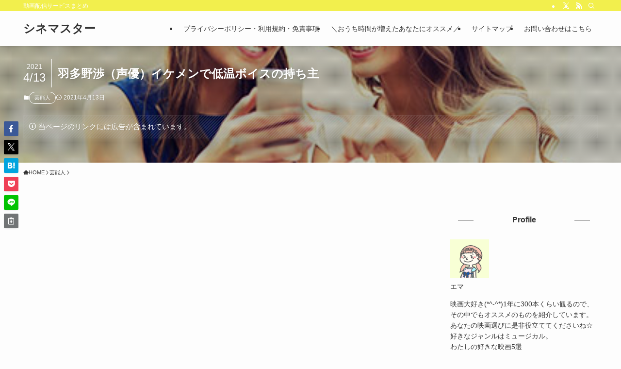

--- FILE ---
content_type: text/html; charset=UTF-8
request_url: https://ands-dw.com/hatanowataru/
body_size: 15078
content:
<!DOCTYPE html><html lang="ja" prefix="og: https://ogp.me/ns#" data-loaded="false" data-scrolled="false" data-spmenu="closed"><head><meta charset="utf-8"><meta name="format-detection" content="telephone=no"><meta http-equiv="X-UA-Compatible" content="IE=edge"><meta name="viewport" content="width=device-width, viewport-fit=cover">  <script data-cfasync="false" data-pagespeed-no-defer>var gtm4wp_datalayer_name = "dataLayer";
	var dataLayer = dataLayer || [];</script> <link media="all" href="https://ands-dw.com/wp-content/cache/autoptimize/css/autoptimize_91071b03da0c3f30eb615c41691d1722.css" rel="stylesheet"><link media="print" href="https://ands-dw.com/wp-content/cache/autoptimize/css/autoptimize_30cf4bd0a6a91f7e9b066476233b9a42.css" rel="stylesheet"><title>羽多野渉（声優）イケメンで低温ボイスの持ち主 - シネマスター</title><meta name="robots" content="follow, index, max-snippet:-1, max-video-preview:-1, max-image-preview:large"/><link rel="canonical" href="https://ands-dw.com/hatanowataru/" /><meta property="og:locale" content="ja_JP" /><meta property="og:type" content="article" /><meta property="og:title" content="羽多野渉（声優）イケメンで低温ボイスの持ち主 - シネマスター" /><meta property="og:description" content="羽多野渉さんは、81プロデュースに所属する男性声優さんです♪ アニメ『アイドリッシュセブン』の八乙女楽をはじめ、『黒子のバスケ』の実淵玲央など、人気作品のキャラクターを多数演じています。 ちなみに、今もっとも勢いのあるア [&hellip;]" /><meta property="og:url" content="https://ands-dw.com/hatanowataru/" /><meta property="og:site_name" content="シネマスター" /><meta property="article:section" content="芸能人" /><meta property="article:published_time" content="2021-04-13T16:43:53+09:00" /><meta name="twitter:card" content="summary_large_image" /><meta name="twitter:title" content="羽多野渉（声優）イケメンで低温ボイスの持ち主 - シネマスター" /><meta name="twitter:description" content="羽多野渉さんは、81プロデュースに所属する男性声優さんです♪ アニメ『アイドリッシュセブン』の八乙女楽をはじめ、『黒子のバスケ』の実淵玲央など、人気作品のキャラクターを多数演じています。 ちなみに、今もっとも勢いのあるア [&hellip;]" /><meta name="twitter:label1" content="によって書かれた" /><meta name="twitter:data1" content="エマ" /><meta name="twitter:label2" content="読む時間" /><meta name="twitter:data2" content="一分未満" /> <script type="application/ld+json" class="rank-math-schema">{"@context":"https://schema.org","@graph":[{"@type":["Person","Organization"],"@id":"https://ands-dw.com/#person","name":"\u30b7\u30cd\u30de\u30b9\u30bf\u30fc"},{"@type":"WebSite","@id":"https://ands-dw.com/#website","url":"https://ands-dw.com","name":"\u30b7\u30cd\u30de\u30b9\u30bf\u30fc","publisher":{"@id":"https://ands-dw.com/#person"},"inLanguage":"ja"},{"@type":"WebPage","@id":"https://ands-dw.com/hatanowataru/#webpage","url":"https://ands-dw.com/hatanowataru/","name":"\u7fbd\u591a\u91ce\u6e09\uff08\u58f0\u512a\uff09\u30a4\u30b1\u30e1\u30f3\u3067\u4f4e\u6e29\u30dc\u30a4\u30b9\u306e\u6301\u3061\u4e3b - \u30b7\u30cd\u30de\u30b9\u30bf\u30fc","datePublished":"2021-04-13T16:43:53+09:00","dateModified":"2021-04-13T16:43:53+09:00","isPartOf":{"@id":"https://ands-dw.com/#website"},"inLanguage":"ja"},{"@type":"Person","@id":"https://ands-dw.com/author/cinema-mastereu/","name":"\u30a8\u30de","url":"https://ands-dw.com/author/cinema-mastereu/","image":{"@type":"ImageObject","@id":"https://secure.gravatar.com/avatar/6b2359b4b6f839aee52fe647c2ec720bb43e7c6b52c211625b96e5d93e96b14e?s=96&amp;d=mm&amp;r=g","url":"https://secure.gravatar.com/avatar/6b2359b4b6f839aee52fe647c2ec720bb43e7c6b52c211625b96e5d93e96b14e?s=96&amp;d=mm&amp;r=g","caption":"\u30a8\u30de","inLanguage":"ja"}},{"@type":"BlogPosting","headline":"\u7fbd\u591a\u91ce\u6e09\uff08\u58f0\u512a\uff09\u30a4\u30b1\u30e1\u30f3\u3067\u4f4e\u6e29\u30dc\u30a4\u30b9\u306e\u6301\u3061\u4e3b - \u30b7\u30cd\u30de\u30b9\u30bf\u30fc","datePublished":"2021-04-13T16:43:53+09:00","dateModified":"2021-04-13T16:43:53+09:00","author":{"@id":"https://ands-dw.com/author/cinema-mastereu/","name":"\u30a8\u30de"},"publisher":{"@id":"https://ands-dw.com/#person"},"description":"\u7fbd\u591a\u91ce\u6e09\u3055\u3093\u306f\u300181\u30d7\u30ed\u30c7\u30e5\u30fc\u30b9\u306b\u6240\u5c5e\u3059\u308b\u7537\u6027\u58f0\u512a\u3055\u3093\u3067\u3059\u266a","name":"\u7fbd\u591a\u91ce\u6e09\uff08\u58f0\u512a\uff09\u30a4\u30b1\u30e1\u30f3\u3067\u4f4e\u6e29\u30dc\u30a4\u30b9\u306e\u6301\u3061\u4e3b - \u30b7\u30cd\u30de\u30b9\u30bf\u30fc","@id":"https://ands-dw.com/hatanowataru/#richSnippet","isPartOf":{"@id":"https://ands-dw.com/hatanowataru/#webpage"},"inLanguage":"ja","mainEntityOfPage":{"@id":"https://ands-dw.com/hatanowataru/#webpage"}}]}</script> <link rel='dns-prefetch' href='//webfonts.xserver.jp' /><link rel='dns-prefetch' href='//www.googletagmanager.com' /><link rel='dns-prefetch' href='//use.fontawesome.com' /><link rel="alternate" type="application/rss+xml" title="シネマスター &raquo; フィード" href="https://ands-dw.com/feed/" /><link rel="alternate" type="application/rss+xml" title="シネマスター &raquo; コメントフィード" href="https://ands-dw.com/comments/feed/" /><link rel="alternate" type="application/rss+xml" title="シネマスター &raquo; 羽多野渉（声優）イケメンで低温ボイスの持ち主 のコメントのフィード" href="https://ands-dw.com/hatanowataru/feed/" /><meta name="description" content="羽多野渉さんは、81プロデュースに所属する男性声優さんです♪ アニメ『アイドリッシュセブン』の八乙女楽をはじめ、『黒子のバスケ』の実淵玲央など、人気作品のキャラクターを多数演じています。 ちなみに、今もっとも勢いのあるアニメ『呪術廻戦』にも"><link rel="canonical" href="https://ands-dw.com/hatanowataru/"><meta property="og:locale" content="ja_JP"><meta property="og:type" content="article"><meta property="og:title" content="羽多野渉（声優）イケメンで低温ボイスの持ち主 | シネマスター"><meta property="og:description" content="羽多野渉さんは、81プロデュースに所属する男性声優さんです♪ アニメ『アイドリッシュセブン』の八乙女楽をはじめ、『黒子のバスケ』の実淵玲央など、人気作品のキャラクターを多数演じています。 ちなみに、今もっとも勢いのあるアニメ『呪術廻戦』にも"><meta property="og:url" content="https://ands-dw.com/hatanowataru/"><meta property="og:site_name" content="シネマスター"><meta name="twitter:card" content="summary_large_image">  <script async src="https://www.googletagmanager.com/gtag/js?id=UA-43614824-58"></script> <script>window.dataLayer = window.dataLayer || [];
	function gtag(){dataLayer.push(arguments);}
	gtag("js", new Date());
	gtag("config", "UA-43614824-58");</script> <link rel='stylesheet' id='sango-icon-css' href='https://use.fontawesome.com/releases/v5.11.2/css/all.css?ver=1.1.0' type='text/css' media='all' /> <script type="text/javascript" src="https://ands-dw.com/wp-includes/js/jquery/jquery.min.js?ver=3.7.1" id="jquery-core-js"></script> <script type="text/javascript" src="//webfonts.xserver.jp/js/xserverv3.js?fadein=0&amp;ver=2.0.9" id="typesquare_std-js"></script> 
 <script type="text/javascript" src="https://www.googletagmanager.com/gtag/js?id=GT-PBZFHRTD" id="google_gtagjs-js" async></script> <script type="text/javascript" id="google_gtagjs-js-after">window.dataLayer = window.dataLayer || [];function gtag(){dataLayer.push(arguments);}
gtag("set","linker",{"domains":["ands-dw.com"]});
gtag("js", new Date());
gtag("set", "developer_id.dZTNiMT", true);
gtag("config", "GT-PBZFHRTD");
//# sourceURL=google_gtagjs-js-after</script> <noscript><link href="https://ands-dw.com/wp-content/themes/swell/build/css/noscript.css" rel="stylesheet"></noscript><link rel="https://api.w.org/" href="https://ands-dw.com/wp-json/" /><link rel="alternate" title="JSON" type="application/json" href="https://ands-dw.com/wp-json/wp/v2/posts/4279" /><link rel='shortlink' href='https://ands-dw.com/?p=4279' /><meta name="generator" content="Site Kit by Google 1.170.0" />  <script data-cfasync="false" data-pagespeed-no-defer>var dataLayer_content = {"pagePostType":"post","pagePostType2":"single-post","pageCategory":["celebrity"],"pagePostAuthor":"エマ"};
	dataLayer.push( dataLayer_content );</script> <script data-cfasync="false" data-pagespeed-no-defer>(function(w,d,s,l,i){w[l]=w[l]||[];w[l].push({'gtm.start':
new Date().getTime(),event:'gtm.js'});var f=d.getElementsByTagName(s)[0],
j=d.createElement(s),dl=l!='dataLayer'?'&l='+l:'';j.async=true;j.src=
'//www.googletagmanager.com/gtm.js?id='+i+dl;f.parentNode.insertBefore(j,f);
})(window,document,'script','dataLayer','GTM-M5XT7ZVS');</script> <link rel="icon" href="https://ands-dw.com/wp-content/uploads/2019/12/cropped-B44DE280-6912-43BE-BC79-E395B7D27753-32x32.jpg" sizes="32x32" /><link rel="icon" href="https://ands-dw.com/wp-content/uploads/2019/12/cropped-B44DE280-6912-43BE-BC79-E395B7D27753-192x192.jpg" sizes="192x192" /><link rel="apple-touch-icon" href="https://ands-dw.com/wp-content/uploads/2019/12/cropped-B44DE280-6912-43BE-BC79-E395B7D27753-180x180.jpg" /><meta name="msapplication-TileImage" content="https://ands-dw.com/wp-content/uploads/2019/12/cropped-B44DE280-6912-43BE-BC79-E395B7D27753-270x270.jpg" /></head><body> <noscript><iframe src="https://www.googletagmanager.com/ns.html?id=GTM-M5XT7ZVS" height="0" width="0" style="display:none;visibility:hidden" aria-hidden="true"></iframe></noscript><div id="body_wrap" class="wp-singular post-template-default single single-post postid-4279 single-format-standard wp-theme-swell wp-child-theme-swell_child -body-solid -sidebar-on -frame-off id_4279" ><div id="sp_menu" class="p-spMenu -left"><div class="p-spMenu__inner"><div class="p-spMenu__closeBtn"><button class="c-iconBtn -menuBtn c-plainBtn" data-onclick="toggleMenu" aria-label="メニューを閉じる"><i class="c-iconBtn__icon icon-close-thin"></i></button></div><div class="p-spMenu__body"><div class="c-widget__title -spmenu">MENU</div><div class="p-spMenu__nav"></div></div></div><div class="p-spMenu__overlay c-overlay" data-onclick="toggleMenu"></div></div><header id="header" class="l-header -series -series-right" data-spfix="1"><div class="l-header__bar pc_"><div class="l-header__barInner l-container"><div class="c-catchphrase">動画配信サービスまとめ</div><ul class="c-iconList"><li class="c-iconList__item -twitter-x"><a href="https://twitter.com/ema_movie" target="_blank" rel="noopener" class="c-iconList__link u-fz-14 hov-flash" aria-label="twitter-x"><i class="c-iconList__icon icon-twitter-x" role="presentation"></i></a></li><li class="c-iconList__item -rss"><a href="https://ands-dw.com/feed/" target="_blank" rel="noopener" class="c-iconList__link u-fz-14 hov-flash" aria-label="rss"><i class="c-iconList__icon icon-rss" role="presentation"></i></a></li><li class="c-iconList__item -search"><button class="c-iconList__link c-plainBtn u-fz-14 hov-flash" data-onclick="toggleSearch" aria-label="検索"><i class="c-iconList__icon icon-search" role="presentation"></i></button></li></ul></div></div><div class="l-header__inner l-container"><div class="l-header__logo"><div class="c-headLogo -txt"><a href="https://ands-dw.com/" title="シネマスター" class="c-headLogo__link" rel="home">シネマスター</a></div></div><nav id="gnav" class="l-header__gnav c-gnavWrap"><ul class="c-gnav"><li class="menu-item"><a href="https://ands-dw.com/privacy-policy/"><span class="ttl">プライバシーポリシー・利用規約・免責事項</span></a></li><li class="menu-item"><a href="https://ands-dw.com/"><span class="ttl">＼おうち時間が増えたあなたにオススメ／</span></a></li><li class="menu-item"><a href="https://ands-dw.com/sitemap/"><span class="ttl">サイトマップ</span></a></li><li class="menu-item"><a href="https://ands-dw.com/contact/"><span class="ttl">お問い合わせはこちら</span></a></li></ul></nav><div class="l-header__customBtn sp_"><button class="c-iconBtn c-plainBtn" data-onclick="toggleSearch" aria-label="検索ボタン"><i class="c-iconBtn__icon icon-search"></i></button></div><div class="l-header__menuBtn sp_"><button class="c-iconBtn -menuBtn c-plainBtn" data-onclick="toggleMenu" aria-label="メニューボタン"><i class="c-iconBtn__icon icon-menu-thin"></i></button></div></div></header><div id="fix_header" class="l-fixHeader -series -series-right"><div class="l-fixHeader__inner l-container"><div class="l-fixHeader__logo"><div class="c-headLogo -txt"><a href="https://ands-dw.com/" title="シネマスター" class="c-headLogo__link" rel="home">シネマスター</a></div></div><div class="l-fixHeader__gnav c-gnavWrap"><ul class="c-gnav"><li class="menu-item"><a href="https://ands-dw.com/privacy-policy/"><span class="ttl">プライバシーポリシー・利用規約・免責事項</span></a></li><li class="menu-item"><a href="https://ands-dw.com/"><span class="ttl">＼おうち時間が増えたあなたにオススメ／</span></a></li><li class="menu-item"><a href="https://ands-dw.com/sitemap/"><span class="ttl">サイトマップ</span></a></li><li class="menu-item"><a href="https://ands-dw.com/contact/"><span class="ttl">お問い合わせはこちら</span></a></li></ul></div></div></div><div id="top_title_area" class="l-topTitleArea c-filterLayer -texture-dot"> <noscript><img width="424" height="280"  src="https://ands-dw.com/wp-content/uploads/2021/07/stockfresh_7743570_young-women-with-smartphone-and-coffee-at-cafe_sizeXL_c0ecf6.jpg" alt="" class="l-topTitleArea__img c-filterLayer__img u-obf-cover" srcset="https://ands-dw.com/wp-content/uploads/2021/07/stockfresh_7743570_young-women-with-smartphone-and-coffee-at-cafe_sizeXL_c0ecf6.jpg 424w, https://ands-dw.com/wp-content/uploads/2021/07/stockfresh_7743570_young-women-with-smartphone-and-coffee-at-cafe_sizeXL_c0ecf6-300x198.jpg 300w" sizes="(max-width: 424px) 100vw, 424px" decoding="async" aria-hidden="true" ></noscript><img width="424" height="280"  src='data:image/svg+xml,%3Csvg%20xmlns=%22http://www.w3.org/2000/svg%22%20viewBox=%220%200%20424%20280%22%3E%3C/svg%3E' data-src="https://ands-dw.com/wp-content/uploads/2021/07/stockfresh_7743570_young-women-with-smartphone-and-coffee-at-cafe_sizeXL_c0ecf6.jpg" alt="" class="lazyload l-topTitleArea__img c-filterLayer__img u-obf-cover" data-srcset="https://ands-dw.com/wp-content/uploads/2021/07/stockfresh_7743570_young-women-with-smartphone-and-coffee-at-cafe_sizeXL_c0ecf6.jpg 424w, https://ands-dw.com/wp-content/uploads/2021/07/stockfresh_7743570_young-women-with-smartphone-and-coffee-at-cafe_sizeXL_c0ecf6-300x198.jpg 300w" data-sizes="(max-width: 424px) 100vw, 424px" decoding="async" aria-hidden="true" ><div class="l-topTitleArea__body l-container"><div class="p-articleHead c-postTitle"><h1 class="c-postTitle__ttl">羽多野渉（声優）イケメンで低温ボイスの持ち主</h1> <time class="c-postTitle__date u-thin" datetime="2021-04-13" aria-hidden="true"> <span class="__y">2021</span> <span class="__md">4/13</span> </time></div><div class="p-articleMetas -top"><div class="p-articleMetas__termList c-categoryList"> <a class="c-categoryList__link hov-flash-up" href="https://ands-dw.com/category/celebrity/" data-cat-id="10"> 芸能人 </a></div><div class="p-articleMetas__times c-postTimes u-thin"> <time class="c-postTimes__posted icon-posted" datetime="2021-04-13" aria-label="公開日">2021年4月13日</time></div></div><div data-nosnippet class="c-prNotation is-style-bg_stripe" data-style="big"> <i class="icon-info"></i> <span>当ページのリンクには広告が含まれています。</span></div></div></div><div id="breadcrumb" class="p-breadcrumb -bg-on"><ol class="p-breadcrumb__list l-container"><li class="p-breadcrumb__item"><a href="https://ands-dw.com/" class="p-breadcrumb__text"><span class="__home icon-home"> HOME</span></a></li><li class="p-breadcrumb__item"><a href="https://ands-dw.com/category/celebrity/" class="p-breadcrumb__text"><span>芸能人</span></a></li><li class="p-breadcrumb__item"><span class="p-breadcrumb__text">羽多野渉（声優）イケメンで低温ボイスの持ち主</span></li></ol></div><div id="content" class="l-content l-container" data-postid="4279" data-pvct="true"><main id="main_content" class="l-mainContent l-article"><article class="l-mainContent__inner" data-clarity-region="article"><div class="post_content"><div class='code-block code-block-1' style='margin: 8px 0; clear: both;'> <script async src="https://pagead2.googlesyndication.com/pagead/js/adsbygoogle.js"></script>  <ins class="adsbygoogle"
 style="display:block"
 data-ad-client="ca-pub-9535601246521799"
 data-ad-slot="4655179624"
 data-ad-format="auto"
 data-full-width-responsive="true"></ins> <script>(adsbygoogle = window.adsbygoogle || []).push({});</script></div><p>羽多野渉さんは、81プロデュースに所属する男性声優さんです♪</p><p>アニメ『アイドリッシュセブン』の八乙女楽をはじめ、『黒子のバスケ』の実淵玲央など、人気作品のキャラクターを多数演じています。</p><p>ちなみに、今もっとも勢いのあるアニメ『呪術廻戦』にも重面春太（しげもはるた）役も！</p><div class="p-toc -double"><span class="p-toc__ttl">目次</span></div><h2>『Dance with Devils』で、初めて羽多野渉さんという声優さんを知りました。</h2><p><iframe loading="lazy" title="【Dance with Devils 5周年】ダレニモイエナイティーパーティー　～アクマのお茶会〜" width="500" height="281" src="https://www.youtube.com/embed/-P2eF3rdV2o?feature=oembed" frameborder="0" allow="accelerometer; autoplay; clipboard-write; encrypted-media; gyroscope; picture-in-picture; web-share" referrerpolicy="strict-origin-when-cross-origin" allowfullscreen></iframe></p><p>この作品は、悪魔やヴァンパイアやエクソシストが登場する女性向けアニメです。</p><h3>羽多野さんは、立華リンド役</h3><p>立華リンドは、主人公の兄、そしてエクソシストとして作中で大活躍します。</p><p>立華リンドはよく響く低音ボイスでありつつ、羽多野さんの声の特徴がよく出ているキャラクターだと思います。</p><p>立華リンドの声を初めて聴いたとき、唯一無二の素敵な声だと聴き惚れたのと同時に、正直この声優さんはごつくて男性ホルモン溢れるお顔をしているだろうと予想しました( *´艸｀)</p><p>アニメのキャラクターとしては確実に映える声なのですが、現実にこのような声をしているイケメンがいるとは想像できなかったからです。</p><h3>羽多野渉さんを画像検索してみた</h3><blockquote class="twitter-tweet"><p dir="ltr" lang="ja">『コエ×コエ』に江口くんゲスト出演決定⁉︎<br /> 番組では、江口くんと“アドリブ劇”に挑戦！<br /> その時の「キーワードセリフ」を大募集‼︎<br /> ぜひ自由な発想で、考えて送ってください。<br /> みんなが考えたセリフを、ドラマの中で使わせて頂くかもしれません！ <a href="https://t.co/DdybNNnrV6" rel="nofollow">https://t.co/DdybNNnrV6</a></p><p>— 羽多野渉 公式 (@hatano_official) <a href="https://twitter.com/hatano_official/status/1381446238285926403?ref_src=twsrc%5Etfw" rel="nofollow noopener" target="_blank">April 12, 2021</a></p></blockquote><p><script async src="https://platform.twitter.com/widgets.js" charset="utf-8"></script></p><p>それまでのわたしは、声優という職業には全くの無知でした。</p><p>でもこの立華リンドが、あまりにもいい声をしていたので思わずネットで羽多野さんの画像検索をしてしまいました（笑）</p><p>すると、なんと<span style="color: #ff0000;"><strong>優しそうなイケメンのお兄さん</strong></span>が出てきたではありませんか！！<br /> こんな柔和な雰囲気のお顔から、あの低音ボイスが出てくるとは到底信じられません！</p><p>実際、わたしは動画に出演されている羽多野さんを拝見するまで、羽多野さんがお話しする様子が想像できなくて。</p><div class="c-balloon -bln-left" data-col="gray"><div class="c-balloon__icon -circle"><img decoding="async" src="[data-uri]" data-src="http://ands-dw.com/wp-content/uploads/2019/12/28650428-EE65-4B19-9DC4-77FB358BC554.jpg" alt="" class="lazyload c-balloon__iconImg" width="80px" height="80px" title="羽多野渉（声優）イケメンで低温ボイスの持ち主"><noscript><img decoding="async" src="[data-uri]" data-src="http://ands-dw.com/wp-content/uploads/2019/12/28650428-EE65-4B19-9DC4-77FB358BC554.jpg" alt="" class="c-balloon__iconImg lazyload" width="80px" height="80px" title="羽多野渉（声優）イケメンで低温ボイスの持ち主"><noscript><img decoding="async" src="http://ands-dw.com/wp-content/uploads/2019/12/28650428-EE65-4B19-9DC4-77FB358BC554.jpg" alt="" class="c-balloon__iconImg" width="80px" height="80px" title="羽多野渉（声優）イケメンで低温ボイスの持ち主"></noscript></noscript><span class="c-balloon__iconName">エマ</span></div><div class="c-balloon__body -speaking -border-none"><div class="c-balloon__text">羽多野さんは声優さんの中でも、顔と声にギャップがある方だと思いますが、そういったところも一味違った魅力の一つですよね！<span class="c-balloon__shapes"><span class="c-balloon__before"></span><span class="c-balloon__after"></span></span></div></div></div><div class='code-block code-block-3' style='margin: 8px 0; clear: both;'> <script async src="https://pagead2.googlesyndication.com/pagead/js/adsbygoogle.js"></script> <ins class="adsbygoogle"
 style="display:block; text-align:center;"
 data-ad-layout="in-article"
 data-ad-format="fluid"
 data-ad-client="ca-pub-9535601246521799"
 data-ad-slot="4226614843"></ins> <script>(adsbygoogle = window.adsbygoogle || []).push({});</script></div><p>更に、この立華リンドというキャラクター、アニメを視聴していくうちに分かるのですが、中々クセのあるキャラクターです。<br /> 特に妹を思うあまり行き過ぎた行動をとってしまうという性質があります（笑）</p><p>妹を悪魔やヴァンパイアから守るために、監禁めいたことをするシーンもあるんですよ。</p><h2>『Dance with Devils』PSVitaソフトが発売中。</h2><p>こちらはいわゆる乙女ゲーで、気に入ったキャラとストーリーを進められます。<br /> このゲームにはテレビ放送よりもショッキングなストーリーも様々用意されています。</p><p>特に羽多野さん演じる立華リンドの多様な心理状態を鑑賞することが可能です。<br /> 妹に異様に固執するさまが真に迫っていて、羽多野さんの魅力が存分に発揮されています！</p><div class='code-block code-block-2' style='margin: 8px auto; text-align: center; display: block; clear: both;'> <script async src="https://pagead2.googlesyndication.com/pagead/js/adsbygoogle.js"></script> <ins class="adsbygoogle"
 style="display:block; text-align:center;"
 data-ad-layout="in-article"
 data-ad-format="fluid"
 data-ad-client="ca-pub-9535601246521799"
 data-ad-slot="4226614843"></ins> <script>(adsbygoogle = window.adsbygoogle || []).push({});</script></div><h2>羽多野さんといえば、代表作である『アイドリッシュセブン』</h2><p><iframe loading="lazy" title="八乙女楽（TRIGGER）/『RabbiTube』クリエイターにチャレンジ！" width="500" height="281" src="https://www.youtube.com/embed/N37bBinnZiU?feature=oembed" frameborder="0" allow="accelerometer; autoplay; clipboard-write; encrypted-media; gyroscope; picture-in-picture; web-share" referrerpolicy="strict-origin-when-cross-origin" allowfullscreen></iframe></p><p>八乙女楽について語らないわけにはいきませんよね。</p><p>「おれはおれ以外を生きたことはない　だけどおれを必死に生きてる　大真面目に八乙女楽をやってんだよ　おまえはどうなんだ」</p><p>上記は『アイドリッシュセブン　Second Beat！』第九話で後輩アイドルグループを励ます際に、八乙女楽が放った言葉です。</p><p>この八乙女楽というキャラクター、口は悪いのですが情に厚い性格で、その繊細な描写を、羽多野さんが見事に昇華してくださっています。</p><p>言いたいことをはっきりと口にする性格であるからこそ、相手も素直な気持ちで受け取れます。<br /> 八乙女楽のようなキャラクターが言うからこそ、心に染み入るセリフになっていますね。</p><h2>羽多野渉さんは都市伝説好きとしても有名</h2><p><span style="color: #ff0000;"><strong>『月刊ムー』</strong></span>を愛読しているそうで、何度も「ムー」関連のお仕事をなさっていますね。</p><p>また、以前ニコニコ動画で『空想科学トンデモ論』という、オカルトについて語る番組にレギュラーとして出演してました。<br /> 同じく、81プロデュース所属声優の斉藤壮馬さんも出演されています。</p><p>お二人ともオカルト、都市伝説、超常現象に関する知識が豊富で、わたしにとって勉強になる番組でした。</p><p>趣味全開で、オカルト知識のない人は、若干置いてきぼりになってしまうような場面も。</p><p>しかし、それは、お二人の熱量が大きい証拠であり、本当に好きなことを語っているというのが伝わってきて、非常に楽しみな番組でした。</p><div class="c-balloon -bln-left" data-col="gray"><div class="c-balloon__icon -circle"><img decoding="async" src="[data-uri]" data-src="http://ands-dw.com/wp-content/uploads/2019/12/B44DE280-6912-43BE-BC79-E395B7D27753-1.jpg" alt="" class="lazyload c-balloon__iconImg" width="80px" height="80px" title="羽多野渉（声優）イケメンで低温ボイスの持ち主"><noscript><img decoding="async" src="[data-uri]" data-src="http://ands-dw.com/wp-content/uploads/2019/12/B44DE280-6912-43BE-BC79-E395B7D27753-1.jpg" alt="" class="c-balloon__iconImg lazyload" width="80px" height="80px" title="羽多野渉（声優）イケメンで低温ボイスの持ち主"><noscript><img decoding="async" src="http://ands-dw.com/wp-content/uploads/2019/12/B44DE280-6912-43BE-BC79-E395B7D27753-1.jpg" alt="" class="c-balloon__iconImg" width="80px" height="80px" title="羽多野渉（声優）イケメンで低温ボイスの持ち主"></noscript></noscript></div><div class="c-balloon__body -speaking -border-none"><div class="c-balloon__text">この番組はほぼラジオのような構成をしています。</p><p>動画ではないためか出演者の方々もリラックスしており、まるでプライベートでの会話を聴いているような気持ちになりますよ。<span class="c-balloon__shapes"><span class="c-balloon__before"></span><span class="c-balloon__after"></span></span></div></div></div><p>こちらのチャンネルは、当初はひと月に二回ほどの更新があったのですが、だんだんと更新頻度が不安定になり、ついには、2020年の初め頃に不定期更新へと変更してしまいました。</p><p>残念ながら、現在こちらのチャンネルは、新規入会を受け付けていないようです。</p><p>その代わりといっては何ですが、<span style="color: #ff0000;"><strong>『飛び出せ！空想科学トンデモ論~佐賀編～』</strong></span>という、こちらのニコニコチャンネルからの関連で、ロケDVDが発売中です。</p><p>こちらで、十分に羽多野さんの実色がつまっておりますので、興味のある方はぜひ購入をご検討ください。</p><h2>まとめ</h2><p>羽多野さんはオカルト好きで、優しそうな顔からは想像できない低い声のギャップのある魅力的な男性声優さんです！</p><p>今後も活躍から目が離せませんね！</p><div class='code-block code-block-4' style='margin: 8px 0; clear: both;'> <script async src="https://pagead2.googlesyndication.com/pagead/js/adsbygoogle.js"></script> <ins class="adsbygoogle"
 style="display:block"
 data-ad-format="autorelaxed"
 data-ad-client="ca-pub-9535601246521799"
 data-ad-slot="8851857151"></ins> <script>(adsbygoogle = window.adsbygoogle || []).push({});</script></div></div><div class="p-articleFoot"><div class="p-articleMetas -bottom"><div class="p-articleMetas__termList c-categoryList"> <a class="c-categoryList__link hov-flash-up" href="https://ands-dw.com/category/celebrity/" data-cat-id="10"> 芸能人 </a></div></div></div><div class="p-snsCta"><figure class="p-snsCta__figure"> <img width="300" height="198"  src="[data-uri]" alt="スマホを見て会話している2人" class="p-snsCta__img u-obf-cover lazyload" data-src="https://ands-dw.com/wp-content/uploads/2021/07/stockfresh_7743570_young-women-with-smartphone-and-coffee-at-cafe_sizeXL_c0ecf6-300x198.jpg" data-aspectratio="300/198" ><noscript><img src="https://ands-dw.com/wp-content/uploads/2021/07/stockfresh_7743570_young-women-with-smartphone-and-coffee-at-cafe_sizeXL_c0ecf6-300x198.jpg" class="p-snsCta__img u-obf-cover" alt=""></noscript></figure><div class="p-snsCta__body"><p class="p-snsCta__message u-lh-15"> この記事が気に入ったら<br><i class="icon-thumb_up"></i> フォローしてね！</p><div class="p-snsCta__btns"> <a href="https://twitter.com/ema_movie?ref_src=twsrc%5Etfw" class="twitter-follow-button" data-show-screen-name="false" data-lang="ja" data-show-count="false">Follow @ema_movie</a> <script async src="https://platform.twitter.com/widgets.js" charset="utf-8"></script> </div></div></div><div class="c-shareBtns -bottom -style-block"><div class="c-shareBtns__message"> <span class="__text"> よかったらシェアしてね！ </span></div><ul class="c-shareBtns__list"><li class="c-shareBtns__item -facebook"> <a class="c-shareBtns__btn hov-flash-up" href="https://www.facebook.com/sharer/sharer.php?u=https%3A%2F%2Fands-dw.com%2Fhatanowataru%2F" title="Facebookでシェア" onclick="javascript:window.open(this.href, '_blank', 'menubar=no,toolbar=no,resizable=yes,scrollbars=yes,height=800,width=600');return false;" target="_blank" role="button" tabindex="0"> <i class="snsicon c-shareBtns__icon icon-facebook" aria-hidden="true"></i> </a></li><li class="c-shareBtns__item -twitter-x"> <a class="c-shareBtns__btn hov-flash-up" href="https://twitter.com/intent/tweet?url=https%3A%2F%2Fands-dw.com%2Fhatanowataru%2F&#038;text=%E7%BE%BD%E5%A4%9A%E9%87%8E%E6%B8%89%EF%BC%88%E5%A3%B0%E5%84%AA%EF%BC%89%E3%82%A4%E3%82%B1%E3%83%A1%E3%83%B3%E3%81%A7%E4%BD%8E%E6%B8%A9%E3%83%9C%E3%82%A4%E3%82%B9%E3%81%AE%E6%8C%81%E3%81%A1%E4%B8%BB" title="X(Twitter)でシェア" onclick="javascript:window.open(this.href, '_blank', 'menubar=no,toolbar=no,resizable=yes,scrollbars=yes,height=400,width=600');return false;" target="_blank" role="button" tabindex="0"> <i class="snsicon c-shareBtns__icon icon-twitter-x" aria-hidden="true"></i> </a></li><li class="c-shareBtns__item -hatebu"> <a class="c-shareBtns__btn hov-flash-up" href="//b.hatena.ne.jp/add?mode=confirm&#038;url=https%3A%2F%2Fands-dw.com%2Fhatanowataru%2F" title="はてなブックマークに登録" onclick="javascript:window.open(this.href, '_blank', 'menubar=no,toolbar=no,resizable=yes,scrollbars=yes,height=600,width=1000');return false;" target="_blank" role="button" tabindex="0"> <i class="snsicon c-shareBtns__icon icon-hatebu" aria-hidden="true"></i> </a></li><li class="c-shareBtns__item -pocket"> <a class="c-shareBtns__btn hov-flash-up" href="https://getpocket.com/edit?url=https%3A%2F%2Fands-dw.com%2Fhatanowataru%2F&#038;title=%E7%BE%BD%E5%A4%9A%E9%87%8E%E6%B8%89%EF%BC%88%E5%A3%B0%E5%84%AA%EF%BC%89%E3%82%A4%E3%82%B1%E3%83%A1%E3%83%B3%E3%81%A7%E4%BD%8E%E6%B8%A9%E3%83%9C%E3%82%A4%E3%82%B9%E3%81%AE%E6%8C%81%E3%81%A1%E4%B8%BB" title="Pocketに保存" target="_blank" role="button" tabindex="0"> <i class="snsicon c-shareBtns__icon icon-pocket" aria-hidden="true"></i> </a></li><li class="c-shareBtns__item -line"> <a class="c-shareBtns__btn hov-flash-up" href="https://social-plugins.line.me/lineit/share?url=https%3A%2F%2Fands-dw.com%2Fhatanowataru%2F&#038;text=%E7%BE%BD%E5%A4%9A%E9%87%8E%E6%B8%89%EF%BC%88%E5%A3%B0%E5%84%AA%EF%BC%89%E3%82%A4%E3%82%B1%E3%83%A1%E3%83%B3%E3%81%A7%E4%BD%8E%E6%B8%A9%E3%83%9C%E3%82%A4%E3%82%B9%E3%81%AE%E6%8C%81%E3%81%A1%E4%B8%BB" title="LINEに送る" target="_blank" role="button" tabindex="0"> <i class="snsicon c-shareBtns__icon icon-line" aria-hidden="true"></i> </a></li><li class="c-shareBtns__item -copy"> <button class="c-urlcopy c-plainBtn c-shareBtns__btn hov-flash-up" data-clipboard-text="https://ands-dw.com/hatanowataru/" title="URLをコピーする"> <span class="c-urlcopy__content"> <svg xmlns="http://www.w3.org/2000/svg" class="swl-svg-copy c-shareBtns__icon -to-copy" width="1em" height="1em" viewBox="0 0 48 48" role="img" aria-hidden="true" focusable="false"><path d="M38,5.5h-9c0-2.8-2.2-5-5-5s-5,2.2-5,5h-9c-2.2,0-4,1.8-4,4v33c0,2.2,1.8,4,4,4h28c2.2,0,4-1.8,4-4v-33
 C42,7.3,40.2,5.5,38,5.5z M24,3.5c1.1,0,2,0.9,2,2s-0.9,2-2,2s-2-0.9-2-2S22.9,3.5,24,3.5z M38,42.5H10v-33h5v3c0,0.6,0.4,1,1,1h16
 c0.6,0,1-0.4,1-1v-3h5L38,42.5z"/><polygon points="24,37 32.5,28 27.5,28 27.5,20 20.5,20 20.5,28 15.5,28 "/></svg> <svg xmlns="http://www.w3.org/2000/svg" class="swl-svg-copied c-shareBtns__icon -copied" width="1em" height="1em" viewBox="0 0 48 48" role="img" aria-hidden="true" focusable="false"><path d="M38,5.5h-9c0-2.8-2.2-5-5-5s-5,2.2-5,5h-9c-2.2,0-4,1.8-4,4v33c0,2.2,1.8,4,4,4h28c2.2,0,4-1.8,4-4v-33
 C42,7.3,40.2,5.5,38,5.5z M24,3.5c1.1,0,2,0.9,2,2s-0.9,2-2,2s-2-0.9-2-2S22.9,3.5,24,3.5z M38,42.5H10v-33h5v3c0,0.6,0.4,1,1,1h16
 c0.6,0,1-0.4,1-1v-3h5V42.5z"/><polygon points="31.9,20.2 22.1,30.1 17.1,25.1 14.2,28 22.1,35.8 34.8,23.1 "/></svg> </span> </button><div class="c-copyedPoppup">URLをコピーしました！</div></li></ul></div><div class="c-shareBtns -fix -style-block"><ul class="c-shareBtns__list"><li class="c-shareBtns__item -facebook"> <a class="c-shareBtns__btn hov-flash-up" href="https://www.facebook.com/sharer/sharer.php?u=https%3A%2F%2Fands-dw.com%2Fhatanowataru%2F" title="Facebookでシェア" onclick="javascript:window.open(this.href, '_blank', 'menubar=no,toolbar=no,resizable=yes,scrollbars=yes,height=800,width=600');return false;" target="_blank" role="button" tabindex="0"> <i class="snsicon c-shareBtns__icon icon-facebook" aria-hidden="true"></i> </a></li><li class="c-shareBtns__item -twitter-x"> <a class="c-shareBtns__btn hov-flash-up" href="https://twitter.com/intent/tweet?url=https%3A%2F%2Fands-dw.com%2Fhatanowataru%2F&#038;text=%E7%BE%BD%E5%A4%9A%E9%87%8E%E6%B8%89%EF%BC%88%E5%A3%B0%E5%84%AA%EF%BC%89%E3%82%A4%E3%82%B1%E3%83%A1%E3%83%B3%E3%81%A7%E4%BD%8E%E6%B8%A9%E3%83%9C%E3%82%A4%E3%82%B9%E3%81%AE%E6%8C%81%E3%81%A1%E4%B8%BB" title="X(Twitter)でシェア" onclick="javascript:window.open(this.href, '_blank', 'menubar=no,toolbar=no,resizable=yes,scrollbars=yes,height=400,width=600');return false;" target="_blank" role="button" tabindex="0"> <i class="snsicon c-shareBtns__icon icon-twitter-x" aria-hidden="true"></i> </a></li><li class="c-shareBtns__item -hatebu"> <a class="c-shareBtns__btn hov-flash-up" href="//b.hatena.ne.jp/add?mode=confirm&#038;url=https%3A%2F%2Fands-dw.com%2Fhatanowataru%2F" title="はてなブックマークに登録" onclick="javascript:window.open(this.href, '_blank', 'menubar=no,toolbar=no,resizable=yes,scrollbars=yes,height=600,width=1000');return false;" target="_blank" role="button" tabindex="0"> <i class="snsicon c-shareBtns__icon icon-hatebu" aria-hidden="true"></i> </a></li><li class="c-shareBtns__item -pocket"> <a class="c-shareBtns__btn hov-flash-up" href="https://getpocket.com/edit?url=https%3A%2F%2Fands-dw.com%2Fhatanowataru%2F&#038;title=%E7%BE%BD%E5%A4%9A%E9%87%8E%E6%B8%89%EF%BC%88%E5%A3%B0%E5%84%AA%EF%BC%89%E3%82%A4%E3%82%B1%E3%83%A1%E3%83%B3%E3%81%A7%E4%BD%8E%E6%B8%A9%E3%83%9C%E3%82%A4%E3%82%B9%E3%81%AE%E6%8C%81%E3%81%A1%E4%B8%BB" title="Pocketに保存" target="_blank" role="button" tabindex="0"> <i class="snsicon c-shareBtns__icon icon-pocket" aria-hidden="true"></i> </a></li><li class="c-shareBtns__item -line"> <a class="c-shareBtns__btn hov-flash-up" href="https://social-plugins.line.me/lineit/share?url=https%3A%2F%2Fands-dw.com%2Fhatanowataru%2F&#038;text=%E7%BE%BD%E5%A4%9A%E9%87%8E%E6%B8%89%EF%BC%88%E5%A3%B0%E5%84%AA%EF%BC%89%E3%82%A4%E3%82%B1%E3%83%A1%E3%83%B3%E3%81%A7%E4%BD%8E%E6%B8%A9%E3%83%9C%E3%82%A4%E3%82%B9%E3%81%AE%E6%8C%81%E3%81%A1%E4%B8%BB" title="LINEに送る" target="_blank" role="button" tabindex="0"> <i class="snsicon c-shareBtns__icon icon-line" aria-hidden="true"></i> </a></li><li class="c-shareBtns__item -copy"> <button class="c-urlcopy c-plainBtn c-shareBtns__btn hov-flash-up" data-clipboard-text="https://ands-dw.com/hatanowataru/" title="URLをコピーする"> <span class="c-urlcopy__content"> <svg xmlns="http://www.w3.org/2000/svg" class="swl-svg-copy c-shareBtns__icon -to-copy" width="1em" height="1em" viewBox="0 0 48 48" role="img" aria-hidden="true" focusable="false"><path d="M38,5.5h-9c0-2.8-2.2-5-5-5s-5,2.2-5,5h-9c-2.2,0-4,1.8-4,4v33c0,2.2,1.8,4,4,4h28c2.2,0,4-1.8,4-4v-33
 C42,7.3,40.2,5.5,38,5.5z M24,3.5c1.1,0,2,0.9,2,2s-0.9,2-2,2s-2-0.9-2-2S22.9,3.5,24,3.5z M38,42.5H10v-33h5v3c0,0.6,0.4,1,1,1h16
 c0.6,0,1-0.4,1-1v-3h5L38,42.5z"/><polygon points="24,37 32.5,28 27.5,28 27.5,20 20.5,20 20.5,28 15.5,28 "/></svg> <svg xmlns="http://www.w3.org/2000/svg" class="swl-svg-copied c-shareBtns__icon -copied" width="1em" height="1em" viewBox="0 0 48 48" role="img" aria-hidden="true" focusable="false"><path d="M38,5.5h-9c0-2.8-2.2-5-5-5s-5,2.2-5,5h-9c-2.2,0-4,1.8-4,4v33c0,2.2,1.8,4,4,4h28c2.2,0,4-1.8,4-4v-33
 C42,7.3,40.2,5.5,38,5.5z M24,3.5c1.1,0,2,0.9,2,2s-0.9,2-2,2s-2-0.9-2-2S22.9,3.5,24,3.5z M38,42.5H10v-33h5v3c0,0.6,0.4,1,1,1h16
 c0.6,0,1-0.4,1-1v-3h5V42.5z"/><polygon points="31.9,20.2 22.1,30.1 17.1,25.1 14.2,28 22.1,35.8 34.8,23.1 "/></svg> </span> </button><div class="c-copyedPoppup">URLをコピーしました！</div></li></ul></div><div id="after_article" class="l-articleBottom"></div><section id="comments" class="l-articleBottom__section -comment"><h2 class="l-articleBottom__title c-secTitle"> comment</h2><div class="p-commentArea"><div id="respond" class="comment-respond"><h3 class="p-commentArea__title -for-write"><i class="icon-pen"></i> コメントする <small><a rel="nofollow" id="cancel-comment-reply-link" href="/hatanowataru/#respond" style="display:none;">コメントをキャンセル</a></small></h3><form action="https://ands-dw.com/wp-comments-post.php" method="post" id="commentform" class="comment-form"><p class="comment-form-comment"><label for="comment">コメント <span class="required">※</span></label><textarea id="comment" name="comment" cols="45" rows="8" maxlength="65525" required></textarea></p><p class="comment-form-author"><label for="author">名前 <span class="required">※</span></label> <input id="author" name="author" type="text" value="" size="30" maxlength="245" autocomplete="name" required /></p><p class="comment-form-email"><label for="email">メール <span class="required">※</span></label> <input id="email" name="email" type="email" value="" size="30" maxlength="100" autocomplete="email" required /></p><p class="comment-form-url"><label for="url">サイト</label> <input id="url" name="url" type="url" value="" size="30" maxlength="200" autocomplete="url" /></p><p class="comment-form-cookies-consent"><input id="wp-comment-cookies-consent" name="wp-comment-cookies-consent" type="checkbox" value="yes" /> <label for="wp-comment-cookies-consent">次回のコメントで使用するためブラウザーに自分の名前、メールアドレス、サイトを保存する。</label></p><p><noscript><img src="http://ands-dw.com/wp-content/siteguard/1078531638.png" alt="CAPTCHA"></noscript><img class="lazyload" src='data:image/svg+xml,%3Csvg%20xmlns=%22http://www.w3.org/2000/svg%22%20viewBox=%220%200%20210%20140%22%3E%3C/svg%3E' data-src="http://ands-dw.com/wp-content/siteguard/1078531638.png" alt="CAPTCHA"></p><p><label for="siteguard_captcha">上に表示された文字を入力してください。</label><br /><input type="text" name="siteguard_captcha" id="siteguard_captcha" class="input" value="" size="10" aria-required="true" /><input type="hidden" name="siteguard_captcha_prefix" id="siteguard_captcha_prefix" value="1078531638" /></p><p class="form-submit"><input name="submit" type="submit" id="submit" class="submit" value="コメントを送信" /> <input type='hidden' name='comment_post_ID' value='4279' id='comment_post_ID' /> <input type='hidden' name='comment_parent' id='comment_parent' value='0' /></p><p style="display: none;"><input type="hidden" id="akismet_comment_nonce" name="akismet_comment_nonce" value="634c2511ef" /></p><p style="display: none !important;" class="akismet-fields-container" data-prefix="ak_"><label>&#916;<textarea name="ak_hp_textarea" cols="45" rows="8" maxlength="100"></textarea></label><input type="hidden" id="ak_js_1" name="ak_js" value="117"/><script>document.getElementById( "ak_js_1" ).setAttribute( "value", ( new Date() ).getTime() );</script></p></form></div></div></section></article></main><aside id="sidebar" class="l-sidebar"><div id="custom_html-2" class="widget_text c-widget widget_custom_html"><div class="c-widget__title -side">Profile</div><div class="textwidget custom-html-widget"><div class="yourprofile"><div class="profile-img"><img src="[data-uri]" data-src="http://ands-dw.com/wp-content/uploads/2019/12/B44DE280-6912-43BE-BC79-E395B7D27753-1.jpg" width="80" height="80" data-aspectratio="80/80" class="lazyload" ><noscript><img src="http://ands-dw.com/wp-content/uploads/2019/12/B44DE280-6912-43BE-BC79-E395B7D27753-1.jpg" width="80" height="80"></noscript></div><p class="yourname dfont">エマ</p></div><div class="profile-content"><p>映画大好き(*^-^*)1年に300本くらい観るので、その中でもオススメのものを紹介しています。</p><p>あなたの映画選びに是非役立ててくださいね☆</p><p>好きなジャンルはミュージカル。</p><p>わたしの好きな映画5選</p><li><a href= "https://ands-dw.com/the-help/" >ヘルプ～心がつなぐストーリー～</a></li><li><a href= "https://ands-dw.com/the-greatest-showman/" >グレイテスト・ショーマン</a></li><li><a href= "https://ands-dw.com/mamma-mia/" >マンマ・ミーア</a></li><li><a href= "https://ands-dw.com/the-truman-show/" >トゥルーマン・ショー</a></li><li><a href= "https://ands-dw.com/a-clockwork-orange/" >時計じかけのオレンジ</a></li></div></div></div><div id="search-2" class="c-widget widget_search"><form role="search" method="get" class="c-searchForm" action="http://ands-dw.com/" role="search"><input type="text" value="" name="s" class="c-searchForm__s s" placeholder="検索" aria-label="検索ワード"><button type="submit" class="c-searchForm__submit icon-search hov-opacity u-bg-main" value="search" aria-label="検索を実行する"></button></form></div><div id="recent-posts-2" class="c-widget widget_recent_entries"><div class="c-widget__title -side">最近の投稿</div><ul><li><a href="http://ands-dw.com/a-streetcar-named-desire/">映画レビュー：『欲望という名の電車』を語らせて！</a></li><li><a href="http://ands-dw.com/007spectre/">「007 スペクター」ネタバレ完全解説！ダニエル・クレイグ最高傑作</a></li><li><a href="http://ands-dw.com/lappartement/">フランス映画『アパートメント』のあらすじと感想【ネタバレ注意】</a></li><li><a href="http://ands-dw.com/batman/">映画『バットマン』1989年公開｜マイケル・キートンの超絶ハマり役</a></li><li><a href="http://ands-dw.com/as-good-as-it-gets/">恋愛映画の金字塔「恋愛小説家」アカデミー賞受賞の圧倒的な演技力に涙！</a></li></ul></div><div id="categories-2" class="c-widget c-listMenu widget_categories"><div class="c-widget__title -side">カテゴリー</div><ul><li class="cat-item cat-item-1"><a href="http://ands-dw.com/category/anime/">アニメ</a></li><li class="cat-item cat-item-7"><a href="http://ands-dw.com/category/china/">中国ドラマ</a></li><li class="cat-item cat-item-6"><a href="http://ands-dw.com/category/japanese-tv-shows/">国内ドラマ</a></li><li class="cat-item cat-item-2"><a href="http://ands-dw.com/category/western-films/">洋画</a></li><li class="cat-item cat-item-5"><a href="http://ands-dw.com/category/tv-shows/">海外ドラマ</a></li><li class="cat-item cat-item-8"><a href="http://ands-dw.com/category/economy/">経済</a></li><li class="cat-item cat-item-10"><a href="http://ands-dw.com/category/celebrity/">芸能人</a></li><li class="cat-item cat-item-3"><a href="http://ands-dw.com/category/japanese-film/">邦画</a></li><li class="cat-item cat-item-9"><a href="http://ands-dw.com/category/music/">音楽</a></li></ul></div><div id="archives-2" class="c-widget c-listMenu widget_archive"><div class="c-widget__title -side">アーカイブ</div><label class="screen-reader-text" for="archives-dropdown-2">アーカイブ</label><select id="archives-dropdown-2" name="archive-dropdown"><option value="">月を選択</option><option value='http://ands-dw.com/2025/09/'> 2025年9月 &nbsp;(1)</option><option value='http://ands-dw.com/2025/02/'> 2025年2月 &nbsp;(1)</option><option value='http://ands-dw.com/2024/04/'> 2024年4月 &nbsp;(1)</option><option value='http://ands-dw.com/2024/02/'> 2024年2月 &nbsp;(2)</option><option value='http://ands-dw.com/2023/07/'> 2023年7月 &nbsp;(1)</option><option value='http://ands-dw.com/2023/05/'> 2023年5月 &nbsp;(1)</option><option value='http://ands-dw.com/2023/03/'> 2023年3月 &nbsp;(1)</option><option value='http://ands-dw.com/2023/02/'> 2023年2月 &nbsp;(1)</option><option value='http://ands-dw.com/2023/01/'> 2023年1月 &nbsp;(2)</option><option value='http://ands-dw.com/2022/11/'> 2022年11月 &nbsp;(19)</option><option value='http://ands-dw.com/2022/10/'> 2022年10月 &nbsp;(1)</option><option value='http://ands-dw.com/2022/08/'> 2022年8月 &nbsp;(1)</option><option value='http://ands-dw.com/2022/06/'> 2022年6月 &nbsp;(1)</option><option value='http://ands-dw.com/2022/04/'> 2022年4月 &nbsp;(2)</option><option value='http://ands-dw.com/2022/03/'> 2022年3月 &nbsp;(2)</option><option value='http://ands-dw.com/2022/01/'> 2022年1月 &nbsp;(2)</option><option value='http://ands-dw.com/2021/12/'> 2021年12月 &nbsp;(1)</option><option value='http://ands-dw.com/2021/11/'> 2021年11月 &nbsp;(1)</option><option value='http://ands-dw.com/2021/10/'> 2021年10月 &nbsp;(4)</option><option value='http://ands-dw.com/2021/09/'> 2021年9月 &nbsp;(3)</option><option value='http://ands-dw.com/2021/08/'> 2021年8月 &nbsp;(3)</option><option value='http://ands-dw.com/2021/07/'> 2021年7月 &nbsp;(6)</option><option value='http://ands-dw.com/2021/06/'> 2021年6月 &nbsp;(7)</option><option value='http://ands-dw.com/2021/05/'> 2021年5月 &nbsp;(25)</option><option value='http://ands-dw.com/2021/04/'> 2021年4月 &nbsp;(69)</option><option value='http://ands-dw.com/2021/03/'> 2021年3月 &nbsp;(67)</option><option value='http://ands-dw.com/2021/02/'> 2021年2月 &nbsp;(30)</option><option value='http://ands-dw.com/2021/01/'> 2021年1月 &nbsp;(30)</option><option value='http://ands-dw.com/2020/12/'> 2020年12月 &nbsp;(19)</option><option value='http://ands-dw.com/2020/10/'> 2020年10月 &nbsp;(1)</option><option value='http://ands-dw.com/2020/09/'> 2020年9月 &nbsp;(4)</option><option value='http://ands-dw.com/2020/08/'> 2020年8月 &nbsp;(2)</option><option value='http://ands-dw.com/2020/07/'> 2020年7月 &nbsp;(1)</option><option value='http://ands-dw.com/2020/06/'> 2020年6月 &nbsp;(2)</option><option value='http://ands-dw.com/2020/05/'> 2020年5月 &nbsp;(6)</option><option value='http://ands-dw.com/2020/04/'> 2020年4月 &nbsp;(16)</option><option value='http://ands-dw.com/2020/03/'> 2020年3月 &nbsp;(68)</option><option value='http://ands-dw.com/2020/02/'> 2020年2月 &nbsp;(21)</option><option value='http://ands-dw.com/2020/01/'> 2020年1月 &nbsp;(3)</option><option value='http://ands-dw.com/2019/11/'> 2019年11月 &nbsp;(13)</option><option value='http://ands-dw.com/2019/10/'> 2019年10月 &nbsp;(23)</option></select><script type="text/javascript">( ( dropdownId ) => {	const dropdown = document.getElementById( dropdownId );	function onSelectChange() {	setTimeout( () => {	if ( 'escape' === dropdown.dataset.lastkey ) {	return;	}	if ( dropdown.value ) {	document.location.href = dropdown.value;	}	}, 250 );	}	function onKeyUp( event ) {	if ( 'Escape' === event.key ) {	dropdown.dataset.lastkey = 'escape';	} else {	delete dropdown.dataset.lastkey;	}	}	function onClick() {	delete dropdown.dataset.lastkey;	}	dropdown.addEventListener( 'keyup', onKeyUp );	dropdown.addEventListener( 'click', onClick );	dropdown.addEventListener( 'change', onSelectChange );
})( "archives-dropdown-2" );
//# sourceURL=WP_Widget_Archives%3A%3Awidget</script></div><div id="pages-2" class="c-widget c-listMenu widget_pages"><div class="c-widget__title -side">固定ページ</div><ul><li class="page_item page-item-2421"><a href="http://ands-dw.com/">＼おうち時間が増えたあなたにオススメ／</a></li><li class="page_item page-item-19"><a href="http://ands-dw.com/contact/">お問い合わせはこちら</a></li><li class="page_item page-item-2322"><a href="http://ands-dw.com/sitemap/">サイトマップ</a></li><li class="page_item page-item-6491"><a href="http://ands-dw.com/privacy-policy/">プライバシーポリシー・利用規約・免責事項</a></li></ul></div></aside></div><footer id="footer" class="l-footer"></footer><div class="p-fixBtnWrap"> <button id="pagetop" class="c-fixBtn c-plainBtn hov-bg-main" data-onclick="pageTop" aria-label="ページトップボタン" data-has-text=""> <i class="c-fixBtn__icon icon-chevron-up" role="presentation"></i> </button></div><div id="search_modal" class="c-modal p-searchModal"><div class="c-overlay" data-onclick="toggleSearch"></div><div class="p-searchModal__inner"><form role="search" method="get" class="c-searchForm" action="https://ands-dw.com/" role="search"> <input type="text" value="" name="s" class="c-searchForm__s s" placeholder="検索" aria-label="検索ワード"> <button type="submit" class="c-searchForm__submit icon-search hov-opacity u-bg-main" value="search" aria-label="検索を実行する"></button></form> <button class="c-modal__close c-plainBtn" data-onclick="toggleSearch"> <i class="icon-batsu"></i> 閉じる </button></div></div><div id="index_modal" class="c-modal p-indexModal"><div class="c-overlay" data-onclick="toggleIndex"></div><div class="p-indexModal__inner"><div class="p-toc post_content -modal"><span class="p-toc__ttl">目次</span></div> <button class="c-modal__close c-plainBtn" data-onclick="toggleIndex"> <i class="icon-batsu"></i> 閉じる </button></div></div></div><div class="l-scrollObserver" aria-hidden="true"></div><script type="speculationrules">{"prefetch":[{"source":"document","where":{"and":[{"href_matches":"/*"},{"not":{"href_matches":["/wp-*.php","/wp-admin/*","/wp-content/uploads/*","/wp-content/*","/wp-content/plugins/*","/wp-content/themes/swell_child/*","/wp-content/themes/swell/*","/*\\?(.+)"]}},{"not":{"selector_matches":"a[rel~=\"nofollow\"]"}},{"not":{"selector_matches":".no-prefetch, .no-prefetch a"}}]},"eagerness":"conservative"}]}</script> <noscript><style>.lazyload{display:none;}</style></noscript><script data-noptimize="1">window.lazySizesConfig=window.lazySizesConfig||{};window.lazySizesConfig.loadMode=1;</script><script async data-noptimize="1" src='https://ands-dw.com/wp-content/plugins/autoptimize/classes/external/js/lazysizes.min.js?ao_version=3.1.14'></script><script type="text/javascript" id="swell_script-js-extra">var swellVars = {"siteUrl":"https://ands-dw.com/","restUrl":"https://ands-dw.com/wp-json/wp/v2/","ajaxUrl":"https://ands-dw.com/wp-admin/admin-ajax.php","ajaxNonce":"c3f341c1a2","isLoggedIn":"","useAjaxAfterPost":"1","useAjaxFooter":"1","usePvCount":"1","isFixHeadSP":"1","tocListTag":"ol","tocTarget":"h3","tocPrevText":"\u524d\u306e\u30da\u30fc\u30b8\u3078","tocNextText":"\u6b21\u306e\u30da\u30fc\u30b8\u3078","tocCloseText":"\u6298\u308a\u305f\u305f\u3080","tocOpenText":"\u3082\u3063\u3068\u898b\u308b","tocOmitType":"ct","tocOmitNum":"15","tocMinnum":"2","tocAdPosition":"before","offSmoothScroll":"","psNum":"5","psNumSp":"2","psSpeed":"1500","psDelay":"5000"};
//# sourceURL=swell_script-js-extra</script> <script type="text/javascript" src="https://ands-dw.com/wp-includes/js/dist/hooks.min.js?ver=dd5603f07f9220ed27f1" id="wp-hooks-js"></script> <script type="text/javascript" src="https://ands-dw.com/wp-includes/js/dist/i18n.min.js?ver=c26c3dc7bed366793375" id="wp-i18n-js"></script> <script type="text/javascript" id="wp-i18n-js-after">wp.i18n.setLocaleData( { 'text direction\u0004ltr': [ 'ltr' ] } );
//# sourceURL=wp-i18n-js-after</script> <script type="text/javascript" id="contact-form-7-js-translations">( function( domain, translations ) {
	var localeData = translations.locale_data[ domain ] || translations.locale_data.messages;
	localeData[""].domain = domain;
	wp.i18n.setLocaleData( localeData, domain );
} )( "contact-form-7", {"translation-revision-date":"2025-11-30 08:12:23+0000","generator":"GlotPress\/4.0.3","domain":"messages","locale_data":{"messages":{"":{"domain":"messages","plural-forms":"nplurals=1; plural=0;","lang":"ja_JP"},"This contact form is placed in the wrong place.":["\u3053\u306e\u30b3\u30f3\u30bf\u30af\u30c8\u30d5\u30a9\u30fc\u30e0\u306f\u9593\u9055\u3063\u305f\u4f4d\u7f6e\u306b\u7f6e\u304b\u308c\u3066\u3044\u307e\u3059\u3002"],"Error:":["\u30a8\u30e9\u30fc:"]}},"comment":{"reference":"includes\/js\/index.js"}} );
//# sourceURL=contact-form-7-js-translations</script> <script type="text/javascript" id="contact-form-7-js-before">var wpcf7 = {
    "api": {
        "root": "https:\/\/ands-dw.com\/wp-json\/",
        "namespace": "contact-form-7\/v1"
    },
    "cached": 1
};
//# sourceURL=contact-form-7-js-before</script> <script type="text/javascript" id="hcb-script-js-extra">var hcbVars = {"showCopyBtn":"1","copyBtnLabel":"\u30b3\u30fc\u30c9\u3092\u30af\u30ea\u30c3\u30d7\u30dc\u30fc\u30c9\u306b\u30b3\u30d4\u30fc\u3059\u308b"};
//# sourceURL=hcb-script-js-extra</script>  <script type="application/ld+json">{"@context": "https://schema.org","@graph": [{"@type":"Organization","@id":"https:\/\/ands-dw.com\/#organization","name":"シネマスター","url":"https:\/\/ands-dw.com\/"},{"@type":"WebSite","@id":"https:\/\/ands-dw.com\/#website","url":"https:\/\/ands-dw.com\/","name":"シネマスター | 動画配信サービスまとめ"},{"@type":"WebPage","@id":"https:\/\/ands-dw.com\/hatanowataru\/","url":"https:\/\/ands-dw.com\/hatanowataru\/","name":"羽多野渉（声優）イケメンで低温ボイスの持ち主 | シネマスター","description":"羽多野渉さんは、81プロデュースに所属する男性声優さんです♪ アニメ『アイドリッシュセブン』の八乙女楽をはじめ、『黒子のバスケ』の実淵玲央など、人気作品のキャラクターを多数演じています。 ちなみに、今もっとも勢いのあるアニメ『呪術廻戦』にも","isPartOf":{"@id":"https:\/\/ands-dw.com\/#website"}},{"@type":"Article","mainEntityOfPage":{"@type":"WebPage","@id":"https:\/\/ands-dw.com\/hatanowataru\/"},"headline":"羽多野渉（声優）イケメンで低温ボイスの持ち主","image":{"@type":"ImageObject","url":"https:\/\/ands-dw.com\/wp-content\/uploads\/2021\/07\/stockfresh_7743570_young-women-with-smartphone-and-coffee-at-cafe_sizeXL_c0ecf6.jpg"},"datePublished":"2021-04-13T16:43:53+0900","dateModified":"2021-04-13T16:43:53+0900","author":{"@type":"Person","@id":"https:\/\/ands-dw.com\/hatanowataru\/#author","name":"エマ","url":"https:\/\/ands-dw.com\/"},"publisher":{"@id":"https:\/\/ands-dw.com\/#organization"}},{"@type":"BreadcrumbList","@id":"https:\/\/ands-dw.com\/#breadcrumb","itemListElement":[{"@type":"ListItem","position":1,"item":{"@id":"https:\/\/ands-dw.com\/category\/celebrity\/","name":"芸能人"}}]}]}</script>  <script defer src="https://ands-dw.com/wp-content/cache/autoptimize/js/autoptimize_b4a69324ac9f6d7507a2a0ef7623b088.js"></script></body></html>

--- FILE ---
content_type: text/html; charset=utf-8
request_url: https://www.google.com/recaptcha/api2/aframe
body_size: 267
content:
<!DOCTYPE HTML><html><head><meta http-equiv="content-type" content="text/html; charset=UTF-8"></head><body><script nonce="MjZepqrbgVYKPbtHp3Zntw">/** Anti-fraud and anti-abuse applications only. See google.com/recaptcha */ try{var clients={'sodar':'https://pagead2.googlesyndication.com/pagead/sodar?'};window.addEventListener("message",function(a){try{if(a.source===window.parent){var b=JSON.parse(a.data);var c=clients[b['id']];if(c){var d=document.createElement('img');d.src=c+b['params']+'&rc='+(localStorage.getItem("rc::a")?sessionStorage.getItem("rc::b"):"");window.document.body.appendChild(d);sessionStorage.setItem("rc::e",parseInt(sessionStorage.getItem("rc::e")||0)+1);localStorage.setItem("rc::h",'1769007233440');}}}catch(b){}});window.parent.postMessage("_grecaptcha_ready", "*");}catch(b){}</script></body></html>